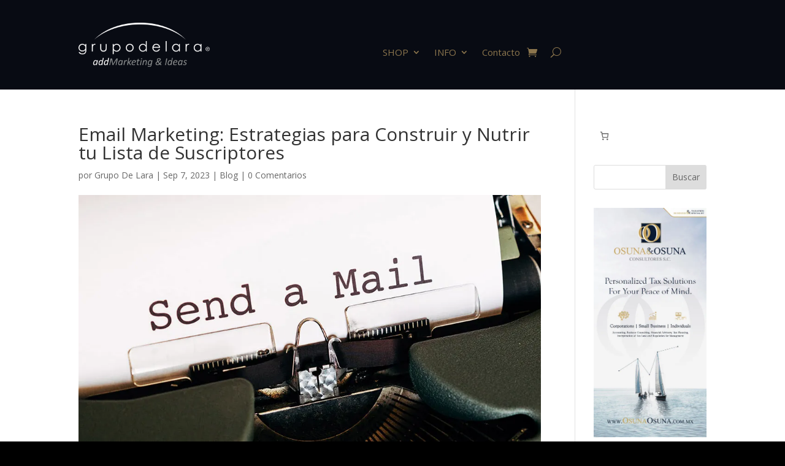

--- FILE ---
content_type: text/css
request_url: https://grupodelara.com/wp-content/et-cache/1061/et-core-unified-tb-94-tb-20-deferred-1061.min.css?ver=1767131516
body_size: 1657
content:
.et_pb_section_0_tb_header.et_pb_section{padding-top:0px;padding-bottom:11px;background-color:#080B13!important}.et_pb_row_0_tb_header.et_pb_row{padding-top:37px!important;padding-top:37px}.et_pb_image_0_tb_header{text-align:left;margin-left:0}.et_pb_menu_0_tb_header.et_pb_menu ul li a{font-size:15px;color:#8B754D!important}.et_pb_menu_0_tb_header.et_pb_menu{background-color:#080b13}.et_pb_menu_0_tb_header{margin-top:33px!important}.et_pb_menu_0_tb_header.et_pb_menu ul li.current-menu-item a{color:#FFFFFF!important}.et_pb_menu_0_tb_header.et_pb_menu .nav li ul,.et_pb_menu_0_tb_header.et_pb_menu .et_mobile_menu,.et_pb_menu_0_tb_header.et_pb_menu .et_mobile_menu ul{background-color:#080b13!important}.et_pb_menu_0_tb_header .et_pb_menu_inner_container>.et_pb_menu__logo-wrap,.et_pb_menu_0_tb_header .et_pb_menu__logo-slot{width:auto;max-width:100%}.et_pb_menu_0_tb_header .et_pb_menu_inner_container>.et_pb_menu__logo-wrap .et_pb_menu__logo img,.et_pb_menu_0_tb_header .et_pb_menu__logo-slot .et_pb_menu__logo-wrap img{height:auto;max-height:none}.et_pb_menu_0_tb_header .mobile_nav .mobile_menu_bar:before,.et_pb_menu_0_tb_header .et_pb_menu__icon.et_pb_menu__search-button,.et_pb_menu_0_tb_header .et_pb_menu__icon.et_pb_menu__close-search-button,.et_pb_menu_0_tb_header .et_pb_menu__icon.et_pb_menu__cart-button{color:#8b754d}@media only screen and (max-width:980px){.et_pb_image_0_tb_header .et_pb_image_wrap img{width:auto}}@media only screen and (max-width:767px){.et_pb_image_0_tb_header .et_pb_image_wrap img{width:auto}}.et_pb_section_0_tb_footer.et_pb_section{padding-top:43px;padding-bottom:12px;background-color:#080b13!important}.et_pb_row_0_tb_footer.et_pb_row{padding-bottom:12px!important;padding-bottom:12px}.et_pb_divider_0_tb_footer{width:180px}.et_pb_divider_0_tb_footer:before{border-top-color:#8B754D}.et_pb_text_0_tb_footer{line-height:1.3em;font-family:'Karla',Helvetica,Arial,Lucida,sans-serif;font-size:16px;line-height:1.3em}.et_pb_text_0_tb_footer h2{font-family:'Yeseva One',display;font-size:44px;line-height:1.3em;text-align:center}.et_pb_contact_field_0_tb_footer.et_pb_contact_field .input,.et_pb_contact_field_0_tb_footer.et_pb_contact_field .input[type="checkbox"]+label i,.et_pb_contact_field_0_tb_footer.et_pb_contact_field .input[type="radio"]+label i,.et_pb_contact_field_1_tb_footer.et_pb_contact_field .input,.et_pb_contact_field_1_tb_footer.et_pb_contact_field .input[type="checkbox"]+label i,.et_pb_contact_field_1_tb_footer.et_pb_contact_field .input[type="radio"]+label i,.et_pb_contact_field_2_tb_footer.et_pb_contact_field .input,.et_pb_contact_field_2_tb_footer.et_pb_contact_field .input[type="checkbox"]+label i,.et_pb_contact_field_2_tb_footer.et_pb_contact_field .input[type="radio"]+label i,.et_pb_contact_field_3_tb_footer.et_pb_contact_field .input,.et_pb_contact_field_3_tb_footer.et_pb_contact_field .input[type="checkbox"]+label i,.et_pb_contact_field_3_tb_footer.et_pb_contact_field .input[type="radio"]+label i,.et_pb_contact_form_0_tb_footer .input,.et_pb_contact_form_0_tb_footer .input[type="checkbox"]+label i,.et_pb_contact_form_0_tb_footer .input[type="radio"]+label i{background-color:#080b13}.et_pb_contact_field_0_tb_footer.et_pb_contact_field .input,.et_pb_contact_field_0_tb_footer.et_pb_contact_field .input[type="checkbox"]+label,.et_pb_contact_field_0_tb_footer.et_pb_contact_field .input[type="radio"]+label,.et_pb_contact_field_0_tb_footer.et_pb_contact_field .input[type="checkbox"]:checked+label i:before,.et_pb_contact_field_0_tb_footer.et_pb_contact_field .input::placeholder,.et_pb_contact_field_1_tb_footer.et_pb_contact_field .input,.et_pb_contact_field_1_tb_footer.et_pb_contact_field .input[type="checkbox"]+label,.et_pb_contact_field_1_tb_footer.et_pb_contact_field .input[type="radio"]+label,.et_pb_contact_field_1_tb_footer.et_pb_contact_field .input[type="checkbox"]:checked+label i:before,.et_pb_contact_field_1_tb_footer.et_pb_contact_field .input::placeholder,.et_pb_contact_field_2_tb_footer.et_pb_contact_field .input,.et_pb_contact_field_2_tb_footer.et_pb_contact_field .input[type="checkbox"]+label,.et_pb_contact_field_2_tb_footer.et_pb_contact_field .input[type="radio"]+label,.et_pb_contact_field_2_tb_footer.et_pb_contact_field .input[type="checkbox"]:checked+label i:before,.et_pb_contact_field_2_tb_footer.et_pb_contact_field .input::placeholder,.et_pb_contact_field_3_tb_footer.et_pb_contact_field .input,.et_pb_contact_field_3_tb_footer.et_pb_contact_field .input[type="checkbox"]+label,.et_pb_contact_field_3_tb_footer.et_pb_contact_field .input[type="radio"]+label,.et_pb_contact_field_3_tb_footer.et_pb_contact_field .input[type="checkbox"]:checked+label i:before,.et_pb_contact_field_3_tb_footer.et_pb_contact_field .input::placeholder,.et_pb_contact_form_0_tb_footer .input,.et_pb_contact_form_0_tb_footer .input[type="checkbox"]+label,.et_pb_contact_form_0_tb_footer .input[type="radio"]+label,.et_pb_contact_form_0_tb_footer .input[type="checkbox"]:checked+label i:before,.et_pb_contact_form_0_tb_footer .input::placeholder{color:#8B754D}.et_pb_contact_field_0_tb_footer.et_pb_contact_field .input::-webkit-input-placeholder{color:#8B754D}.et_pb_contact_field_0_tb_footer.et_pb_contact_field .input::-moz-placeholder{color:#8B754D}.et_pb_contact_field_0_tb_footer.et_pb_contact_field .input::-ms-input-placeholder{color:#8B754D}.et_pb_contact_field_1_tb_footer.et_pb_contact_field .input::-webkit-input-placeholder{color:#8B754D}.et_pb_contact_field_1_tb_footer.et_pb_contact_field .input::-moz-placeholder{color:#8B754D}.et_pb_contact_field_1_tb_footer.et_pb_contact_field .input::-ms-input-placeholder{color:#8B754D}.et_pb_contact_field_2_tb_footer.et_pb_contact_field .input::-webkit-input-placeholder{color:#8B754D}.et_pb_contact_field_2_tb_footer.et_pb_contact_field .input::-moz-placeholder{color:#8B754D}.et_pb_contact_field_2_tb_footer.et_pb_contact_field .input::-ms-input-placeholder{color:#8B754D}.et_pb_contact_field_3_tb_footer.et_pb_contact_field .input::-webkit-input-placeholder{color:#8B754D}.et_pb_contact_field_3_tb_footer.et_pb_contact_field .input::-moz-placeholder{color:#8B754D}.et_pb_contact_field_3_tb_footer.et_pb_contact_field .input::-ms-input-placeholder{color:#8B754D}.et_pb_contact_form_0_tb_footer .input::-webkit-input-placeholder{color:#8B754D}.et_pb_contact_form_0_tb_footer .input::-moz-placeholder{color:#8B754D}.et_pb_contact_form_0_tb_footer .input::-ms-input-placeholder{color:#8B754D}.et_pb_contact_field_0_tb_footer.et_pb_contact_field .input:focus,.et_pb_contact_field_0_tb_footer.et_pb_contact_field .input[type="checkbox"]:active+label,.et_pb_contact_field_0_tb_footer.et_pb_contact_field .input[type="radio"]:active+label,.et_pb_contact_field_0_tb_footer.et_pb_contact_field .input[type="checkbox"]:checked:active+label i:before,.et_pb_contact_field_0_tb_footer.et_pb_contact_field .input:focus::placeholder,.et_pb_contact_field_1_tb_footer.et_pb_contact_field .input:focus,.et_pb_contact_field_1_tb_footer.et_pb_contact_field .input[type="checkbox"]:active+label,.et_pb_contact_field_1_tb_footer.et_pb_contact_field .input[type="radio"]:active+label,.et_pb_contact_field_1_tb_footer.et_pb_contact_field .input[type="checkbox"]:checked:active+label i:before,.et_pb_contact_field_1_tb_footer.et_pb_contact_field .input:focus::placeholder,.et_pb_contact_field_2_tb_footer.et_pb_contact_field .input:focus,.et_pb_contact_field_2_tb_footer.et_pb_contact_field .input[type="checkbox"]:active+label,.et_pb_contact_field_2_tb_footer.et_pb_contact_field .input[type="radio"]:active+label,.et_pb_contact_field_2_tb_footer.et_pb_contact_field .input[type="checkbox"]:checked:active+label i:before,.et_pb_contact_field_2_tb_footer.et_pb_contact_field .input:focus::placeholder,.et_pb_contact_field_3_tb_footer.et_pb_contact_field .input:focus,.et_pb_contact_field_3_tb_footer.et_pb_contact_field .input[type="checkbox"]:active+label,.et_pb_contact_field_3_tb_footer.et_pb_contact_field .input[type="radio"]:active+label,.et_pb_contact_field_3_tb_footer.et_pb_contact_field .input[type="checkbox"]:checked:active+label i:before,.et_pb_contact_field_3_tb_footer.et_pb_contact_field .input:focus::placeholder{color:#FFFFFF}.et_pb_contact_field_0_tb_footer.et_pb_contact_field .input:focus::-webkit-input-placeholder{color:#FFFFFF}.et_pb_contact_field_0_tb_footer.et_pb_contact_field .input:focus::-moz-placeholder{color:#FFFFFF}.et_pb_contact_field_0_tb_footer.et_pb_contact_field .input:focus::-ms-input-placeholder{color:#FFFFFF}.et_pb_contact_field_1_tb_footer.et_pb_contact_field .input:focus::-webkit-input-placeholder{color:#FFFFFF}.et_pb_contact_field_1_tb_footer.et_pb_contact_field .input:focus::-moz-placeholder{color:#FFFFFF}.et_pb_contact_field_1_tb_footer.et_pb_contact_field .input:focus::-ms-input-placeholder{color:#FFFFFF}.et_pb_contact_field_2_tb_footer.et_pb_contact_field .input:focus::-webkit-input-placeholder{color:#FFFFFF}.et_pb_contact_field_2_tb_footer.et_pb_contact_field .input:focus::-moz-placeholder{color:#FFFFFF}.et_pb_contact_field_2_tb_footer.et_pb_contact_field .input:focus::-ms-input-placeholder{color:#FFFFFF}.et_pb_contact_field_3_tb_footer.et_pb_contact_field .input:focus::-webkit-input-placeholder{color:#FFFFFF}.et_pb_contact_field_3_tb_footer.et_pb_contact_field .input:focus::-moz-placeholder{color:#FFFFFF}.et_pb_contact_field_3_tb_footer.et_pb_contact_field .input:focus::-ms-input-placeholder{color:#FFFFFF}.et_pb_contact_field_0_tb_footer .input+label,.et_pb_contact_field_0_tb_footer .input+label i:before,.et_pb_contact_field_1_tb_footer .input+label,.et_pb_contact_field_1_tb_footer .input+label i:before,.et_pb_contact_field_2_tb_footer .input+label,.et_pb_contact_field_2_tb_footer .input+label i:before,.et_pb_contact_field_3_tb_footer .input+label,.et_pb_contact_field_3_tb_footer .input+label i:before{color:#8B754D!important}.et_pb_contact_field_0_tb_footer.et_pb_contact_field .input[type="radio"]:checked+label i:before,.et_pb_contact_field_1_tb_footer.et_pb_contact_field .input[type="radio"]:checked+label i:before,.et_pb_contact_field_2_tb_footer.et_pb_contact_field .input[type="radio"]:checked+label i:before,.et_pb_contact_field_3_tb_footer.et_pb_contact_field .input[type="radio"]:checked+label i:before,.et_pb_contact_form_0_tb_footer .input[type="radio"]:checked+label i:before{background-color:#8B754D}.et_pb_contact_field_0_tb_footer.et_pb_contact_field .input[type="radio"]:checked:active+label i:before,.et_pb_contact_field_1_tb_footer.et_pb_contact_field .input[type="radio"]:checked:active+label i:before,.et_pb_contact_field_2_tb_footer.et_pb_contact_field .input[type="radio"]:checked:active+label i:before,.et_pb_contact_field_3_tb_footer.et_pb_contact_field .input[type="radio"]:checked:active+label i:before{background-color:#FFFFFF}.et_pb_contact_form_0_tb_footer.et_pb_contact_form_container .input,.et_pb_contact_form_0_tb_footer.et_pb_contact_form_container .input[type="checkbox"]+label i,.et_pb_contact_form_0_tb_footer.et_pb_contact_form_container .input[type="radio"]+label i,.et_pb_contact_form_container .et_pb_contact_field_0_tb_footer.et_pb_contact_field .input,.et_pb_contact_form_container .et_pb_contact_field_0_tb_footer.et_pb_contact_field .input[type="checkbox"]+label i,.et_pb_contact_form_container .et_pb_contact_field_0_tb_footer.et_pb_contact_field .input[type="radio"]+label i,.et_pb_contact_form_container .et_pb_contact_field_1_tb_footer.et_pb_contact_field .input,.et_pb_contact_form_container .et_pb_contact_field_1_tb_footer.et_pb_contact_field .input[type="checkbox"]+label i,.et_pb_contact_form_container .et_pb_contact_field_1_tb_footer.et_pb_contact_field .input[type="radio"]+label i,.et_pb_contact_form_container .et_pb_contact_field_2_tb_footer.et_pb_contact_field .input,.et_pb_contact_form_container .et_pb_contact_field_2_tb_footer.et_pb_contact_field .input[type="checkbox"]+label i,.et_pb_contact_form_container .et_pb_contact_field_2_tb_footer.et_pb_contact_field .input[type="radio"]+label i,.et_pb_contact_form_container .et_pb_contact_field_3_tb_footer.et_pb_contact_field .input,.et_pb_contact_form_container .et_pb_contact_field_3_tb_footer.et_pb_contact_field .input[type="checkbox"]+label i,.et_pb_contact_form_container .et_pb_contact_field_3_tb_footer.et_pb_contact_field .input[type="radio"]+label i{border-width:1px;border-color:RGBA(139,117,77,0.6)}body #page-container .et_pb_section .et_pb_contact_form_0_tb_footer.et_pb_contact_form_container.et_pb_module .et_pb_button{color:RGBA(139,117,77,0.6)!important;font-size:20px}body #page-container .et_pb_section .et_pb_contact_form_0_tb_footer.et_pb_contact_form_container.et_pb_module .et_pb_button:after{font-size:1.6em}body.et_button_custom_icon #page-container .et_pb_contact_form_0_tb_footer.et_pb_contact_form_container.et_pb_module .et_pb_button:after{font-size:20px}.et_pb_contact_form_0_tb_footer .et_pb_contact_submit{box-shadow:inset 0px 0px 18px 0px RGBA(139,117,77,0.6)}div.et_pb_section.et_pb_section_1_tb_footer{background-position:center bottom 0px;background-image:linear-gradient(180deg,#080b13 0%,rgba(8,11,19,0.5) 100%),url(https://grupodelara.com/wp-content/uploads/2021/04/tarot-56.jpg)!important}.et_pb_section_1_tb_footer.et_pb_section{padding-top:4vw;padding-bottom:4vw;background-color:#080b13!important}.et_pb_row_1_tb_footer{background-image:linear-gradient(180deg,rgba(8,11,19,0.55) 0%,rgba(8,11,19,0) 100%),url(https://grupodelara.com/wp-content/uploads/2021/04/tarot-57.jpg);border-width:1px;border-color:rgba(255,255,255,0.08)}.et_pb_row_1_tb_footer.et_pb_row{padding-top:0px!important;padding-bottom:0px!important;padding-top:0px;padding-bottom:0px}.et_pb_blurb_0_tb_footer.et_pb_blurb .et_pb_module_header,.et_pb_blurb_0_tb_footer.et_pb_blurb .et_pb_module_header a,.et_pb_blurb_1_tb_footer.et_pb_blurb .et_pb_module_header,.et_pb_blurb_1_tb_footer.et_pb_blurb .et_pb_module_header a,.et_pb_blurb_2_tb_footer.et_pb_blurb .et_pb_module_header,.et_pb_blurb_2_tb_footer.et_pb_blurb .et_pb_module_header a{font-family:'Karla',Helvetica,Arial,Lucida,sans-serif;font-weight:700;text-transform:uppercase;font-size:12px;color:#8B754D!important;letter-spacing:4px;line-height:1.3em}.et_pb_blurb_0_tb_footer.et_pb_blurb,.et_pb_blurb_1_tb_footer.et_pb_blurb{font-family:'Yeseva One',display;font-size:20px}.et_pb_blurb_2_tb_footer.et_pb_blurb{font-family:'Yeseva One',display;font-size:20px;color:#d7e1f3!important}.et_pb_row_2_tb_footer.et_pb_row{padding-top:58px!important;padding-top:58px}.et_pb_image_0_tb_footer{width:55%;text-align:center}.et_pb_text_1_tb_footer{padding-top:25px!important}.et_pb_column_1_tb_footer,.et_pb_column_2_tb_footer,.et_pb_column_3_tb_footer{border-color:rgba(255,255,255,0.08);border-right-width:1px;padding-top:64px;padding-right:20px;padding-bottom:64px;padding-left:20px}.et_pb_social_media_follow_network_2_tb_footer a.icon{background-color:RGBA(255,255,255,0)!important}.et_pb_divider_0_tb_footer.et_pb_module{margin-left:auto!important;margin-right:auto!important}@media only screen and (max-width:980px){.et_pb_text_0_tb_footer h2{font-size:34px}body #page-container .et_pb_section .et_pb_contact_form_0_tb_footer.et_pb_contact_form_container.et_pb_module .et_pb_button:after{display:inline-block;opacity:0}body #page-container .et_pb_section .et_pb_contact_form_0_tb_footer.et_pb_contact_form_container.et_pb_module .et_pb_button:hover:after{opacity:1}.et_pb_image_0_tb_footer .et_pb_image_wrap img{width:auto}.et_pb_column_1_tb_footer,.et_pb_column_2_tb_footer,.et_pb_column_3_tb_footer{border-right-width:1px}}@media only screen and (max-width:767px){.et_pb_text_0_tb_footer{font-size:14px}.et_pb_text_0_tb_footer h2{font-size:20px}body #page-container .et_pb_section .et_pb_contact_form_0_tb_footer.et_pb_contact_form_container.et_pb_module .et_pb_button:after{display:inline-block;opacity:0}body #page-container .et_pb_section .et_pb_contact_form_0_tb_footer.et_pb_contact_form_container.et_pb_module .et_pb_button:hover:after{opacity:1}.et_pb_image_0_tb_footer .et_pb_image_wrap img{width:auto}.et_pb_column_1_tb_footer,.et_pb_column_2_tb_footer,.et_pb_column_3_tb_footer{border-right-width:1px}}